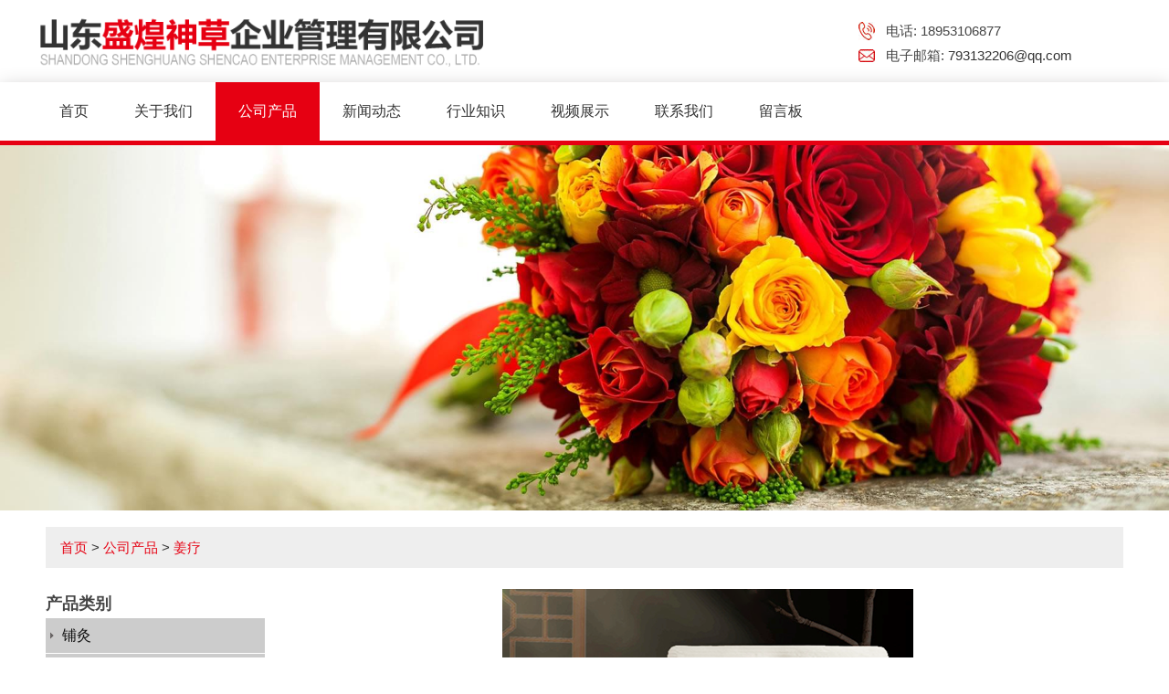

--- FILE ---
content_type: text/html; charset=utf-8
request_url: http://www.shenghuangjiangliao.com/jl/jlpj.html
body_size: 4219
content:
<!doctype html>
<html>
<head>
<meta charset="utf-8">
<title>姜疗铺灸-山东盛煌神草企业管理有限公司</title>
<meta name="description" content="山东盛煌神草企业管理有限公司是家专业的姜疗铺灸机构，主营姜疗铺灸等业务，公司现以代理加盟为主，客户遍及山东济南、青岛、潍坊、淄博、威海、烟台、安徽等地。">
<meta name="keywords" content="姜疗铺灸">
<meta name="viewport" content="width=device-width, initial-scale=1.0, maximum-scale=1, minimum-scale=1, user-scalable=no">
<meta name="applicable-device" content="pc">
<meta name="apple-mobile-web-app-title" content="姜疗铺灸">
<meta name="application-name" content="山东盛煌神草企业管理有限公司">
<meta property="og:type" content="product">
<meta property="og:site_name" content="山东盛煌神草企业管理有限公司">
<meta property="og:category" content="姜疗">
<meta property="og:image" content="http://www.shenghuangjiangliao.com/Content/File_Img/S_Product/small/2020-09-23/202009231448488941.png">
<meta property="og:title" content="姜疗铺灸">
<meta property="og:description" content="山东盛煌神草企业管理有限公司是家专业的姜疗铺灸机构，主营姜疗铺灸等业务，公司现以代理加盟为主，客户遍及山东济南、青岛、潍坊、淄博、威海、烟台、安徽等地。">
<meta property="og:tag" content="姜疗铺灸">
<meta property="og:url" content="http://www.shenghuangjiangliao.com/jl/jlpj.html">
<link href="http://www.shenghuangjiangliao.com/jl/jlpj.html" rel="canonical">
<link href="http://m.shenghuangjiangliao.com/jl/jlpj.html" rel="alternate" media="only screen and (max-width: 640px)">
<link href="/Content/File_Img/shenghuangjiangliao.com/favicon.ico" rel="shortcut icon" type="image/x-icon">
<link href="/Content/C_IMG/m154/red/style.css" rel="stylesheet" type="text/css">
<script src="/Content/C_JS/jquery.js" type="text/javascript"></script>
<script src="/Content/C_JS/common.js"></script>
</head>
<body>
<header>
  <div class="top">
    <div class="fl">
      <div class="logo"><a href="http://www.shenghuangjiangliao.com/"><img src="/Content/File_Img/shenghuangjiangliao.com/logo19483.png" alt="山东盛煌神草企业管理有限公司"></a></div>
    </div>
    <div class="fr">
      <div class="ss">
        <p>电话: 18953106877</p>
        <p>电子邮箱: <a href="mailto:793132206@qq.com" id="A_15">793132206@qq.com</a></p>
      </div>
    </div>
  </div>
  <div id="nav">
    <ul class="nav_cn site_19483">
      <li><a href="http://www.shenghuangjiangliao.com/" class="inmenu">首页</a></li>
<li><a href="http://www.shenghuangjiangliao.com/about-us" class="inmenu">关于我们</a></li>
<li onmouseover="displaySubMenu(this)" onmouseout="hideSubMenu(this)"><a href="http://www.shenghuangjiangliao.com/products" class="inmenu_1">公司产品</a>
<ul class="submenu"><li class="side_nav1" id="cat1"><a href="http://www.shenghuangjiangliao.com/pj/">铺灸</a></li>
<li class="side_nav1" id="cat2"><a href="http://www.shenghuangjiangliao.com/jl/">姜疗</a></li>
<li class="side_nav1" id="cat3"><a href="http://www.shenghuangjiangliao.com/zyys/">中医养生</a></li>
<li class="side_nav1" id="cat4"><a href="http://www.shenghuangjiangliao.com/zhytl/">中医调理</a></li>
</ul></li>
<li><a href="http://www.shenghuangjiangliao.com/newslist-1" class="inmenu">新闻动态</a></li>
<li><a href="http://www.shenghuangjiangliao.com/industrylist-1" class="inmenu">行业知识</a></li>
<li><a href="http://www.shenghuangjiangliao.com/spzs" class="inmenu">视频展示</a></li>
<li><a href="http://www.shenghuangjiangliao.com/contact-us" class="inmenu">联系我们</a></li>
<li><a href="http://www.shenghuangjiangliao.com/inquiry" class="inmenu">留言板</a></li>

      <div class="clr"></div>
    </ul>
    <span class="fl">栏目导航</span><span class="fr nbtn">Menu</span></div>
</header>
<div class="inner-banner"><img src="/Content/File_Img/m154.yiqibao.com/banner10317.jpg?rnd=0.745548890785104" alt="Banner"></div>
<section>
  <div class="container">
  <div class="bPosition"><a href="http://www.shenghuangjiangliao.com/">首页</a> > <a href="http://www.shenghuangjiangliao.com/products">公司产品</a> > <a href="http://www.shenghuangjiangliao.com/jl/">姜疗</a></div>
  <div class="sidebar">
    <div class="ctit">
      <h3>产品类别</h3>
    </div>
    <ul class="sf-menu">
<li class="menu-item LiLevel1" id="cat1"><a href="http://www.shenghuangjiangliao.com/pj/">铺灸</a></li>

<li class="menu-item LiLevel1" id="cat2"><a href="http://www.shenghuangjiangliao.com/jl/">姜疗</a></li>

<li class="menu-item LiLevel1" id="cat3"><a href="http://www.shenghuangjiangliao.com/zyys/">中医养生</a></li>

<li class="menu-item LiLevel1" id="cat4"><a href="http://www.shenghuangjiangliao.com/zhytl/">中医调理</a></li>
</ul>
    <p>山东盛煌神草企业管理有限公司</p>
<p>李总：18953106877（微信同号）</p>
<p>王经理：13386446333（微信同号）</p>
<p>付经理：13306446877(微信同号)</p>
<p>地址：山东省济南市高新区东区街道埠东商业街南区2-12号</p></div>
  <div class="main">
    <div class="pcon_l"><div class="singglepic"><img id="ImgProDetail_My" src="/Content/File_Img/S_Product/2020-09-23/202009231448488941.png" border="0" alt="姜疗铺灸" title="姜疗铺灸"/></div></div>
    <div class="pcon">
      <div class="pcon_r">
        <h1 class="pd-title">姜疗铺灸</h1>
      </div>
      <div class="tit">产品详情</div>
      <div class="pinfo"><input type="hidden" id="productID" name="productID" value="456959" /><p>　　山东盛煌神草企业管理有限公司给大家介绍的是姜疗铺灸的注意事项以及操作流程。就随着小编一起来吧。<br/>　　弄好的姜汁需要装在保鲜袋里，然后把保鲜袋绑好，减少姜汁漏出来。如果客人感到太热，应立即松开袋子并清洁。如果皮肤受损，那就不能做了。在整个的操作过程中积极与客户沟通，避免灼伤客户。<br/>　　此灸法每隔7-10天灸一次，一般2-4次为一疗程。如有水泡，可用消毒剂敷料盖住水泡（如果水泡过大，用消毒针将泡内的水吸干），使其自行吸收。姜疗铺灸应在皮肤状况良好后进行。<br/>　　手工操作：将器皿直接放在身上或毛巾盖下（因天气变冷），将生姜切成细丝，或机碎或打碎成姜沫。在顶部铺上3厘米宽、2.5厘米高的艾草，宽度在底部，上端在顶部。形成了一个等腰三角形的长条形艾锥。<br/>　　然后点燃艾条的头、身、尾，自然燃烧。艾锥烧坏后，再施艾绒灸，每次灸2-3次。灸完后，直接取下灸具，再用被子盖住身体或穿上衣服。注意保暖，不要受凉。</p><p><br/></p><p style="text-align: center;"><img title="姜疗铺灸" src="/Content/ueditor-builder/net/upload1/Other/19483/6373646936051948254490810.png"/></p></div>
      <div class="rollPro">
  <h3></h3>
  <div class="wen_jt"><img onMouseDown="ISL_GoDown()" onMouseUp="ISL_StopDown()" onMouseOut="ISL_StopDown()" src="/Content/C_IMG/scroll_left.gif" alt="Left"></div>
  <div class="Cont" id="ISL_Cont">
    <div class="ScrCont">
      <div id="List1"><div class="pic"><a class="pbox" href="http://www.shenghuangjiangliao.com/zyys/zyysjf.html"><img src="/Content/File_Img/S_Product/small/2020-09-23/202009231439273530.png" border="0" alt="中医养生减肥"></a>
  <p><a href="http://www.shenghuangjiangliao.com/zyys/zyysjf.html">中医养生减肥</a></p>
</div><div class="pic"><a class="pbox" href="http://www.shenghuangjiangliao.com/zhytl/zytl.html"><img src="/Content/File_Img/S_Product/small/2020-09-23/202009231443507892.png" border="0" alt="中医调理"></a>
  <p><a href="http://www.shenghuangjiangliao.com/zhytl/zytl.html">中医调理</a></p>
</div><div class="pic"><a class="pbox" href="http://www.shenghuangjiangliao.com/jl/zyjl.html"><img src="/Content/File_Img/S_Product/small/2020-09-23/202009231451198244.jpg" border="0" alt="中医姜疗"></a>
  <p><a href="http://www.shenghuangjiangliao.com/jl/zyjl.html">中医姜疗</a></p>
</div><div class="pic"><a class="pbox" href="http://www.shenghuangjiangliao.com/zyys/jnzyjf.html"><img src="/Content/File_Img/S_Product/small/2020-09-23/202009231441582176.jpg" border="0" alt="济南中医减肥"></a>
  <p><a href="http://www.shenghuangjiangliao.com/zyys/jnzyjf.html">济南中医减肥</a></p>
</div><div class="pic"><a class="pbox" href="http://www.shenghuangjiangliao.com/zyys/jnzyys.html"><img src="/Content/File_Img/S_Product/small/2020-09-23/202009231445148629.png" border="0" alt="济南中医养生"></a>
  <p><a href="http://www.shenghuangjiangliao.com/zyys/jnzyys.html">济南中医养生</a></p>
</div></div>
      <div id="List2"></div>
    </div>
  </div>
  <div class="wen_jt" align="right"><img onmousedown="ISL_GoUp()" onMouseUp="ISL_StopUp()" onMouseOut="ISL_StopUp()" src="/Content/C_IMG/scroll_right.gif" alt="Right"></div>
</div>
<script src="/Content/C_JS/scroll.js" type="text/JavaScript"></script>
      <div class="tit">询盘</div>
      <div class="feedback"> 
        <script src="/Content/C_JS/Inquiry/cn/feedback.js" type="text/javascript"></script>
      </div>
    </div>
  </div>
</section>
<footer>
  <div class="layout footlink padding-bottom">
    <div class="container padding">
      <div class="line-big">
        <div class="xl12 xs12 xm3 xb3 margin-large-bottom">
          <div class="service-box">
            <div class="h3">栏目导航</div>
            <ul class="list-unstyle">
              <li id="liabout-us"> <a href="http://www.shenghuangjiangliao.com/about-us" class="inmenu">关于我们</a></li>
<li id="liproducts"> <a href="http://www.shenghuangjiangliao.com/products" class="inmenu_1">公司产品</a></li>
<li id="linewslist-1"> <a href="http://www.shenghuangjiangliao.com/newslist-1" class="inmenu">新闻动态</a></li>
<li id="liindustrylist-1"> <a href="http://www.shenghuangjiangliao.com/industrylist-1" class="inmenu">行业知识</a></li>
<li id="lispzs"> <a href="http://www.shenghuangjiangliao.com/spzs" class="inmenu">视频展示</a></li>
<li id="licontact-us"> <a href="http://www.shenghuangjiangliao.com/contact-us" class="inmenu">联系我们</a></li>
<li id="liinquiry"> <a href="http://www.shenghuangjiangliao.com/inquiry" class="inmenu">留言板</a></li>
<li id="lisitemap"><a href="http://www.shenghuangjiangliao.com/sitemap.xml" class="inmenu">站点地图</a></li>

            </ul>
          </div>
        </div>
        <div class="xl12 xs12 xm3 xb3 margin-large-bottom">
          <div class="service-box">
            <div class="h3">产品类别</div>
            <ul class="list-unstyle">
              <li><a href="http://www.shenghuangjiangliao.com/pj/">铺灸</a></li>
<li><a href="http://www.shenghuangjiangliao.com/jl/">姜疗</a></li>
<li><a href="http://www.shenghuangjiangliao.com/zyys/">中医养生</a></li>
<li><a href="http://www.shenghuangjiangliao.com/zhytl/">中医调理</a></li>

            </ul>
          </div>
        </div>
        <div class="xl12 xs12 xm3 xb4 margin-large-bottom">
          <div class="contact-box">
            <div  class="h3">联系我们</div>
            <ul class="list-unstyle">
              <li><p>山东盛煌神草企业管理有限公司</p>
<p>李总：18953106877（微信同号）</p>
<p>王经理：13386446333（微信同号）</p>
<p>付经理：13306446877(微信同号)</p>
<p>地址：山东省济南市高新区东区街道埠东商业街南区2-12号</p></li>
            </ul>
          </div>
        </div>
        <div class="xl12 xs12 xm3 xb2 margin-large-bottom brode-box">
          <div  class="last  h3">二维码</div>
          <div class="media-img padding-small-top"><img src="/Content/File_Img/shenghuangjiangliao.com/ErWei19483.jpg?rnd=770" class="ErWeiImg" alt="" /></div>
        </div>
      </div>
    </div>
  </div>
  <div class="layout padding-big-top padding-big-bottom copyright">
    <div class="container">
      <div class="navbar-left">版权所有：山东盛煌神草企业管理有限公司<img src="/Content/C_IMG/YqbYearLight6.png" class="YqbYears" alt=""><a class="e_mobile" href="http://m.shenghuangjiangliao.com/">手机版</a><a href="/Content/File_Img/shenghuangjiangliao.com/2262.jpg" class="yyzz" target="_blank" style="display: inline-block;" ><img src="/Content/C_IMG/yyzz.png" alt="营业执照信息公示" title="营业执照信息公示"></a></div>
      <p class="b-keyword">姜疗铺灸</p>
    </div>
  </div>
</footer>
<script src="/Content/C_JS/count.js"></script>
<script>var vIpAddress="18.117.80.63";var vSiteLangId="19483";</script>
<style>
#fh5co-comment-list .bg-comment{background-image: url(/Content/C_CONIMG/20200924/shenghuang-procate-bj.jpg);}
</style></body>
</html>